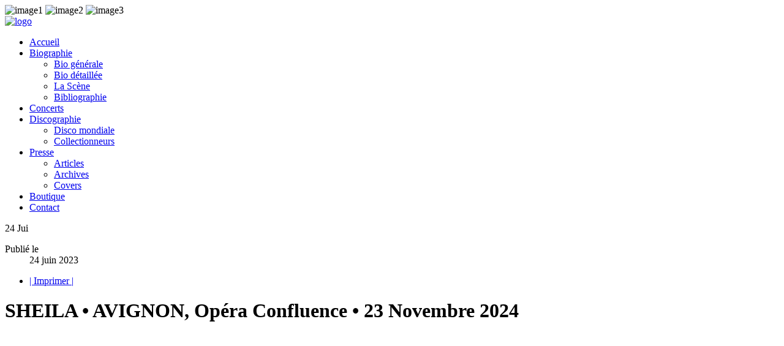

--- FILE ---
content_type: text/html; charset=utf-8
request_url: https://sheilaofficiel.com/index.php/78-accueil/2493-sheila-avignon-opera-confluence-23-novembre-2024
body_size: 5846
content:

 <!DOCTYPE html PUBLIC "-//W3C//DTD XHTML 1.0 Transitional//EN" "http://www.w3.org/TR/xhtml1/DTD/xhtml1-transitional.dtd">
 <html xmlns="http://www.w3.org/1999/xhtml" xml:lang="fr-fr" lang="fr-fr" >
 <head>    
   <base href="https://sheilaofficiel.com/index.php/78-accueil/2493-sheila-avignon-opera-confluence-23-novembre-2024" />
  <meta http-equiv="content-type" content="text/html; charset=utf-8" />
  <meta name="keywords" content="sheila, l'officiel de sheila, sheila officiel, annie chancel, anny chancel, spacer, l'école est finie, love me baby, bang bang, s.b. devotion, sheila b. devotion, sb devotion, fonds d'écrans sheila, paroles chansons sheila, discographie sheila, le site officiel de sheila" />
  <meta name="author" content="Sheila Officiel" />
  <meta name="og:title" content="SHEILA • AVIGNON, Opéra Confluence • 23 Novembre 2024" />
  <meta name="og:type" content="article" />
  <meta name="og:url" content="https://sheilaofficiel.com/index.php/78-accueil/2493-sheila-avignon-opera-confluence-23-novembre-2024" />
  <meta name="og:site_name" content="SheilaOfficiel" />
  <meta name="description" content="Le site officiel de SHEILA" />
  <meta name="generator" content="Joomla! - Open Source Content Management" />
  <title>SheilaOfficiel - SHEILA • AVIGNON, Opéra Confluence • 23 Novembre 2024</title>
  <link href="/templates/quantua/favicon.ico" rel="shortcut icon" type="image/vnd.microsoft.icon" />
  <link rel="stylesheet" href="/modules/mod_newscalendar/css/blue-arrows.css" type="text/css" />
  <script src="/media/system/js/mootools-core.js" type="text/javascript"></script>
  <script src="/media/system/js/core.js" type="text/javascript"></script>
  <script src="/media/system/js/caption.js" type="text/javascript"></script>
  <script src="/media/system/js/mootools-more.js" type="text/javascript"></script>
  <script src="/modules/mod_newscalendar/assets/newscalendar.js" type="text/javascript"></script>
  <script type="text/javascript">
window.addEvent('load', function() {
				new JCaption('img.caption');
			});var sfolder = '';
  </script>
 
       
 
 
 <link rel="stylesheet" href="/templates/quantua/css/defaut.css" type="text/css" />
  <link rel="stylesheet" href="/templates/quantua/css/box.css" type="text/css" />
 <script type="text/javascript" src="/templates/quantua/js/mootools.js"></script>   
 <script type="text/javascript" src="/templates/quantua/js/script.js"></script>
 <script type="text/javascript" src="/templates/quantua/js/jquery.js"></script>    
 <script type="text/javascript" src="/templates/quantua/js/nivo.slider.js"></script>   
 <script type="text/javascript" src="/templates/quantua/js/superfish.js"></script>       
 <script type="text/javascript" src="/templates/quantua/js/hover.js"></script> 


<link href='http://fonts.googleapis.com/css?family=Oswald:100,300,400,700,900,100italic,300italic,400italic,700italic,900italic' rel='stylesheet' type='text/css'>
<link href='http://fonts.googleapis.com/css?family=Open+Sans:100,300,400,700,900,100italic,300italic,400italic,700italic,900italic' rel='stylesheet' type='text/css'>

<script type="text/javascript">    
 window.addEvent('domready', function() {    
 SqueezeBox.initialize({});    
 $$('a.modal').each(function(el) {    
 el.addEvent('click', function(e) {    
 new Event(e).stop();    SqueezeBox.fromElement(el);    
 }); }); });    
 </script>    

 
 <script type="text/javascript">             
 var $j = jQuery.noConflict(); 
 $j(document).ready(function() {               
 $j('.navigation ul').superfish({              
 delay:       800,                                   
 animation:   {opacity:'show',height:'show'},            
 speed:       'normal',                                 
 autoArrows:  false,                                       
 dropShadows: true                                        
 }); });      
 </script>    
 
 <script type="text/javascript">          
 var $j = jQuery.noConflict();           
 jQuery(document).ready(function ($){        
 $j("#slider").nivoSlider(           
 {
    effect: 'sliceUpDown',//sliceUpDown
        slices: 15,
        boxCols: 8,
        boxRows: 4,
        animSpeed: 1200,
        pauseTime: 6000,
        startSlide: 0,
        directionNav: true,
        directionNavHide: true,
        controlNav: true,
        controlNavThumbs: true,
        pauseOnHover: true,
        manualAdvance: false,
        prevText: 'Prev',
        nextText: 'Next',
        randomStart: false,
        beforeChange: function(){},
        afterChange: function(){},
        slideshowEnd: function(){},
        lastSlide: function(){},
        afterLoad: function(){}    
 }); });  

 </script>  

 <style type="text/css">
body {
background:url('/images/quantua/images/logovide.png') repeat 0 0;
}
</style>

 </head>
 <body>   
  <div id="wrapper-slide">        
        <div id="slide">      
            <div id="slider" class="nivoSlider">     
                <img src="/images/quantua/images/offi.jpg" alt="image1" />    
                <img src="/images/quantua/images/bandeau new 2.jpg" alt="image2" />      
                <img src="/images/quantua/images/2017_09_30_2.jpg" alt="image3" />
            </div>   
        </div>   
    </div>
      <div class="pagewidth">
        <div id="sitename">                                                                     
        <a href="/index.php"><img src="/images/quantua/images/logovide.png" alt="logo" width="440" height="197" alt="logotype" /></a>        
      </div>
                <div id="menu">                           
          <div class="navigation">                                   
             
<ul class="menu">
<li class="item-464 current active"><a href="/" >Accueil</a></li><li class="item-468 deeper parent"><a href="#" >Biographie</a><ul><li class="item-560"><a href="/index.php/biographie/bio-generale" title="Biographie générale" >Bio générale</a></li><li class="item-476"><a href="/index.php/biographie/bio-detaillee" >Bio détaillée</a></li><li class="item-477"><a href="/index.php/biographie/la-scene" >La Scène</a></li><li class="item-478"><a href="/index.php/biographie/bibliographie" >Bibliographie</a></li></ul></li><li class="item-482"><a href="/index.php/concerts" >Concerts</a></li><li class="item-469 deeper parent"><a href="#" >Discographie</a><ul><li class="item-533"><a href="/index.php/discographie/discographie-mondiale" >Disco mondiale</a></li><li class="item-534"><a href="/index.php/discographie/collectionneurs" >Collectionneurs</a></li></ul></li><li class="item-483 deeper parent"><a href="#" >Presse</a><ul><li class="item-530"><a href="/index.php/presse/2014-11-21-13-09-30" >Articles</a></li><li class="item-531"><a href="/index.php/presse/archives" >Archives</a></li><li class="item-532"><a href="/index.php/presse/covers" >Covers</a></li></ul></li><li class="item-507"><a href="/index.php/la-boutique-de-sheila" >Boutique</a></li><li class="item-561"><a href="/index.php/contact" >Contact</a></li></ul>
                                                                     
          </div>
                                        </div>                         
    </div>
         <div id="sep"></div>
          <div class="pagewidth">
            <div id="content-main">
              <div id="main">                                                       
                            
<div class="item-page gk-item-page">
			
		<aside>
			
		<time datetime="2023-06-24">
			24			<span>Jui</span>
		</time>
				
				
		<dl class="article-info">
						
						
						<dt class="published">Publié le </dt><dd>24 juin 2023</dd>						
						
						
						
					</dl>
				
		
			<ul class="actions">
				<li class="print-icon">
			<a href="/index.php/78-accueil/2493-sheila-avignon-opera-confluence-23-novembre-2024?tmpl=component&amp;print=1&amp;page=" title="Imprimer" onclick="window.open(this.href,'win2','status=no,toolbar=no,scrollbars=yes,titlebar=no,menubar=no,resizable=yes,width=640,height=480,directories=no,location=no'); return false;" rel="nofollow">|&#160;Imprimer&#160;|</a>		</li>
							</ul>

		
	
		
	</aside>
		
	<div class="gk-article">
					
		<h1 class="article-header">
							SHEILA • AVIGNON, Opéra Confluence • 23 Novembre 2024					</h1>
	

	
			
		
		<iframe src="https://www.facebook.com/plugins/post.php?href=https%3A%2F%2Fwww.facebook.com%2FSheilaOfficiel%2Fposts%2Fpfbid02FiedvPHq1eDVXoN2XKsbTFseoPar4nYmTz1KHKZj28FsX7hp21q3wtcovoGinYA1l&show_text=true&width=500" width="500" height="481" style="border:none;overflow:hidden" scrolling="no" frameborder="0" allowfullscreen="true" allow="autoplay; clipboard-write; encrypted-media; picture-in-picture; web-share"></iframe> 	
				
		
		
				</div>
	
	
	
	 
</div>
              
                </div>
                                                                 
                    <div id="right">                                                                                                                      
                      		<div class="moduletable">
					<div id="kafbfanbox" class="kafbfanbox "><script src="https://connect.facebook.net/en_US/all.js#xfbml=1"></script><fb:like-box href="https://www.facebook.com/pages/sheilahomecom/168424983181282" width="200" height="470" show_faces="true" stream="true" header="false" force_wall="true"" ></fb:like-box></div>		</div>
			<div class="moduletable">
					<div class="newscalendar" id="newscalendar92">	<table class="nc-header" cellspacing="0">
    	<thead>
            <tr>
                <td width="20"><a href="javascript:void(0)" onClick="updateNewsCalendar(1,2022,92)" class="back-yr"></a></td>
                <td width="20"><a href="javascript:void(0)" onClick="updateNewsCalendar(12,2022,92)" class="back-mth"></a></td>
                <td style="text-align:center"><div id="monthyear_92"><span class="monthname">Janvier</span> <span class="yearname">2023</span></div></td>
                <td width="20" align="right"><a href="javascript:void(0)" onClick="updateNewsCalendar(2,2023,92)" class="fwd-mth"></a></td>
                <td width="20" align="right"><a href="javascript:void(0)" onClick="updateNewsCalendar(1,2024,92)" class="fwd-yr"></a></td>
            </tr>
        </thead>
    </table>
    <table class="nc-body" cellspacing="0">
    	<thead>
            <tr> 
                <td class="dayname dayweek1" style="text-align:center">Lun</td>		
                <td class="dayname dayweek2" style="text-align:center">Mar</td>		
                <td class="dayname dayweek3" style="text-align:center">Mer</td>		
                <td class="dayname dayweek4" style="text-align:center">Jeu</td>		
                <td class="dayname dayweek5" style="text-align:center">Ven</td>		
                <td class="dayname dayweek6" style="text-align:center">Sam</td>		
                <td class="dayname dayweek7" style="text-align:center">Dim</td>		
            </tr>
        </thead>
        <tbody>
		<tr class="week1">
				<td><span class="nc-day outofmonth">26</span></td>
                    <td><span class="nc-day outofmonth">27</span></td>
                    <td><span class="nc-day outofmonth">28</span></td>
                    <td><span class="nc-day outofmonth">29</span></td>
                    <td><span class="nc-day outofmonth">30</span></td>
                    <td><span class="nc-day outofmonth">31</span></td>
                    <td><span class="nc-day weekday7 relday7 hasitems">1                            
                            <ul class="nc-items"> 
                                <li><a href="/index.php/78-accueil/2345-on-commence-l-annee-avec-yann-moix-et-michel-drucker-sur-europe-1">On commence l'année avec Yann Moix et Michel Drucker sur Europe 1</a></li> 
                                <li><a href="/index.php/78-accueil/2344-bonne-annee-2023">Bonne Année 2023</a></li></ul>
                        </span></td>
                                    </tr>
		<tr class="week2">
				<td><span class="nc-day weekday1 relday1 hasitems">2                            
                            <ul class="nc-items"> 
                                <li><a href="/index.php/78-accueil/2348-j-4-pour-la-diffusion-sur-france-3-de-sheila-toutes-ces-vies-la">J-4 pour la diffusion sur France 3 de "Sheila, toutes ces vies là"</a></li> 
                                <li><a href="/index.php/78-accueil/2347-le-replay-d-1h30-max">LE REPLAY D'1H30 MAX</a></li> 
                                <li><a href="/index.php/78-accueil/2346-en-tete-des-audiences-a-la-tele-belge">En tête des audiences à la Télé belge !</a></li></ul>
                        </span></td>
                    <td><span class="nc-day weekday2 relday2 hasitems">3                            
                            <ul class="nc-items"> 
                                <li><a href="/index.php/78-accueil/2350-mercredi-4-janvier-en-direct-dans-c-a-vous-sur-france-5">Mercredi 4 janvier en direct dans C à vous sur France 5</a></li> 
                                <li><a href="/index.php/78-accueil/2349-j-3-pour-la-diffusion-sur-france-3-de-sheila-toutes-ces-vies-la">J-3 POUR LA DIFFUSION SUR FRANCE 3 DE "SHEILA, TOUTES CES VIES LÀ"</a></li></ul>
                        </span></td>
                    <td><span class="nc-day weekday3 relday3 hasitems">4                            
                            <ul class="nc-items"> 
                                <li><a href="/index.php/78-accueil/2352-a-decouvrir-sur-france-3-vendredi-6-janvier-2023-a-21h10">À découvrir sur France 3 vendredi 6 janvier 2023 à 21h10</a></li> 
                                <li><a href="/index.php/78-accueil/2351-j-2-pour-la-diffusion-sur-france-3-de-sheila-toutes-ces-vies-la">J-2 POUR LA DIFFUSION SUR FRANCE 3 DE "SHEILA, TOUTES CES VIES LÀ"</a></li></ul>
                        </span></td>
                    <td><span class="nc-day weekday4 relday4 hasitems">5                            
                            <ul class="nc-items"> 
                                <li><a href="/index.php/78-accueil/2359-un-engagement-partage-avec-jean-luc-romero-au-sein-d-elcs">Un engagement partagé avec Jean-Luc Roméro au sein d'ELCS</a></li> 
                                <li><a href="/index.php/78-accueil/2358-l-hommage-de-sandrine-sarroche-dans-c-a-vous">L'hommage de Sandrine Sarroche dans C à Vous</a></li> 
                                <li><a href="/index.php/78-accueil/2357-l-invite-de-9h10-demain-6-janvier-en-direct-sur-france-inter">L’invité de 9h10, demain 6 janvier, en direct sur France Inter</a></li> 
                                <li><a href="/index.php/78-accueil/2356-rendez-vous-demain-vendredi-6-janvier-sur-france-3-a-21h10">RENDEZ-VOUS DEMAIN, vendredi 6 janvier, sur France 3 à 21h10</a></li> 
                                <li><a href="/index.php/78-accueil/2355-une-rencontre-inattendue-sur-le-plateau-de-c-a-vous">une rencontre inattendue sur le plateau de C à vous</a></li> 
                                <li><a href="/index.php/78-accueil/2354-c-a-vous-la-suite-du-4-janvier-en-replay-sur-france-tv">C à vous la suite du 4 janvier en replay sur France TV </a></li> 
                                <li><a href="/index.php/78-accueil/2353-sheila-toutes-ces-vies-la-documentaire-inedit-est-a-decouvrir-vendredi-6-janvier-a-partir-de-21h10-sur-france3-et-a-re-voir-sur-france-tv">« Sheila, toutes ces vies-là », Documentaire inédit, à découvrir Vendredi 6 Janvier à partir de 21h10 sur @france3</a></li></ul>
                        </span></td>
                    <td><span class="nc-day weekday5 relday5 hasitems">6                            
                            <ul class="nc-items"> 
                                <li><a href="/index.php/78-accueil/2376-inedit-ce-soir-a-21h20-sur-france-3-sheila-toutes-ces-vies-la">Inédit ce soir à 21h10 sur France 3 : "Sheila, toutes ces vies-là"</a></li> 
                                <li><a href="/index.php/78-accueil/2375-ce-soir-a-21h10-sur-france-3-et-sur-france-tv">« Sheila, toutes ces vies-là », ce soir à 21h10 sur france 3 et en replay sur France tv</a></li> 
                                <li><a href="/index.php/78-accueil/2373-sheila-toutes-ces-vies-la-sur-france-3-le-touchant-portrait-d-une-survivante-telerama">“Sheila, toutes ces vies-là”, sur France 3, le touchant portrait d’une survivante - Télérama</a></li> 
                                <li><a href="/index.php/78-accueil/2374-podcast-l-invite-de-9h10-sur-france-inter">PODCAST - L'invité de 9h10 sur France Inter</a></li> 
                                <li><a href="/index.php/78-accueil/2372-l-eternelle-petite-fiancee-des-francais-magazine-vogue">L'éternelle petite fiancée des français - magazine VOGUE</a></li> 
                                <li><a href="/index.php/78-accueil/2371-avec-sonia-devillers-ce-matin-sur-france-inter">Avec Sonia Devillers ce matin sur France Inter</a></li> 
                                <li><a href="/index.php/78-accueil/2370-la-selection-tv-du-parisien">La sélection TV du Parisien</a></li> 
                                <li><a href="/index.php/78-accueil/2369-invitee-de-sud-radio-media">invitée de Sud Radio Média</a></li> 
                                <li><a href="/index.php/78-accueil/2368-dans-le-docu-sheila-toutes-ces-vies-la-elle-revient-sur-ce-parcours-exceptionnel-loin-de-l-image-caricaturale-que-certains-ont-parfois-d-elle">Dans le docu "Sheila, toutes ces vies-là", elle revient sur ce parcours exceptionnel, loin de l’image caricaturale que certains ont parfois d’elle</a></li> 
                                <li><a href="/index.php/78-accueil/2367-sheila-toutes-ces-vies-la-ce-soir-a-21h10-sur-france-3">« Sheila, toutes ces vies-là » CE SOIR à 21h10 sur France 3 !!!</a></li> 
                                <li><a href="/index.php/78-accueil/2366-replay-de-l-invite-de-9h10-sur-france-inter">REPLAY de "L'invité de 9h10" sur France Inter</a></li> 
                                <li><a href="/index.php/78-accueil/2365-les-7-coups-de-coeur-de-la-redaction-de-elle-magazine">Les 7 coups de coeur de la rédaction de ELLE magazine</a></li> 
                                <li><a href="/index.php/78-accueil/2364-sheila-par-sheila-un-documentaire-sur-le-parcours-de-sheila-journal-le-parisien">Un documentaire sur le parcours de Sheila ce soir sur France 3 - Journal Le Parisien</a></li> 
                                <li><a href="/index.php/78-accueil/2363-4-etoiles-pour-le-documentaire-sheila-toutes-ces-vies-la-dans-le-figaro">4 étoiles pour le documentaire "Sheila, toutes ces vies là" dans Le Figaro</a></li> 
                                <li><a href="/index.php/78-accueil/2362-un-documentaire-intitule-sheila-toutes-ces-vies-la-diffuse-sur-france-3-ce-vendredi-6-janvier">un documentaire intitulé "Sheila, toutes ces vies-là", diffusé sur France 3 ce vendredi 6 janvier</a></li> 
                                <li><a href="/index.php/78-accueil/2361-sheila-toutes-ces-vies-la-nombreuses-archives-et-temoignages-ce-vendredi-soir-sur-france-3">SHEILA, TOUTES CES VIES-LÀ : NOMBREUSES ARCHIVES ET TÉMOIGNAGES CE VENDREDI SOIR SUR FRANCE 3</a></li> 
                                <li><a href="/index.php/78-accueil/2360-retour-sur-cinq-moments-de-la-carriere-de-sheila">retour sur cinq moments de la carrière de Sheila</a></li></ul>
                        </span></td>
                    <td><span class="nc-day weekday6 relday6 hasitems">7                            
                            <ul class="nc-items"> 
                                <li><a href="/index.php/78-accueil/2377-sheila-toutes-ces-vies-la-en-streaming-replay-france-3-disponible-jusqu-au-14-05-23">"Sheila, toutes ces vies-là" en streaming et en Replay sur France TV - disponible jusqu'au 14/05/23</a></li></ul>
                        </span></td>
                    <td><span class="nc-day weekday7 relday7 hasitems">8                            
                            <ul class="nc-items"> 
                                <li><a href="/index.php/78-accueil/2379-sheila-en-concert-au-grand-rex-a-paris-le-12-novembre-2023">SHEILA en concert au Grand Rex à Paris, le 12 novembre 2023</a></li></ul>
                        </span></td>
                                    </tr>
		<tr class="week3">
				<td><span class="nc-day weekday1 relday1 hasitems">9                            
                            <ul class="nc-items"> 
                                <li><a href="/index.php/78-accueil/2378-a-re-voir-sur-france-tv-le-bouleversant-portrait-consacre-a-sheila">À (re)voir sur France.TV, le bouleversant portrait consacré à Sheila</a></li></ul>
                        </span></td>
                    <td><span class="nc-day weekday2 relday2">10</span></td>
                    <td><span class="nc-day weekday3 relday3">11</span></td>
                    <td><span class="nc-day weekday4 relday4">12</span></td>
                    <td><span class="nc-day weekday5 relday5">13</span></td>
                    <td><span class="nc-day weekday6 relday6">14</span></td>
                    <td><span class="nc-day weekday7 relday7">15</span></td>
                                    </tr>
		<tr class="week4">
				<td><span class="nc-day weekday1 relday1">16</span></td>
                    <td><span class="nc-day weekday2 relday2">17</span></td>
                    <td><span class="nc-day weekday3 relday3">18</span></td>
                    <td><span class="nc-day weekday4 relday4">19</span></td>
                    <td><span class="nc-day weekday5 relday5 today">20</span></td>
                    <td><span class="nc-day weekday6 relday6">21</span></td>
                    <td><span class="nc-day weekday7 relday7">22</span></td>
                                    </tr>
		<tr class="week5">
				<td><span class="nc-day weekday1 relday1">23</span></td>
                    <td><span class="nc-day weekday2 relday2">24</span></td>
                    <td><span class="nc-day weekday3 relday3">25</span></td>
                    <td><span class="nc-day weekday4 relday4">26</span></td>
                    <td><span class="nc-day weekday5 relday5">27</span></td>
                    <td><span class="nc-day weekday6 relday6 hasitems">28                            
                            <ul class="nc-items"> 
                                <li><a href="/index.php/78-accueil/2382-sheila-et-jacques-dutronc-font-la-revolution">Sheila et Jacques Dutronc font la révolution</a></li></ul>
                        </span></td>
                    <td><span class="nc-day weekday7 relday7">29</span></td>
                                    </tr>
		<tr class="week6">
				<td><span class="nc-day weekday1 relday1">30</span></td>
                    <td><span class="nc-day weekday2 relday2">31</span></td>
                    <td><span class="nc-day outofmonth">1</span></td>
                    <td><span class="nc-day outofmonth">2</span></td>
                    <td><span class="nc-day outofmonth">3</span></td>
                    <td><span class="nc-day outofmonth">4</span></td>
                    <td><span class="nc-day outofmonth">5</span></td>
                                    </tr>
		            
        </tbody>
    </table>
	    <div class="bgimgcall"><img src="/modules/mod_newscalendar/assets/opacity.png" /></div>
</div>		</div>
	                                                                                                        
                  </div>                                
                                
          </div>
                                  <div class="ftb">
                            <div class="ftb-c">            
                 2026&nbsp; SheilaOfficiel&nbsp;&nbsp;
                                								                
                            </div>
                            <div id="top">
                                <div class="top_button">
                                    <a href="#" onclick="scrollToTop();return false;">
                        <img src="/templates/quantua/images/top.png" width="30" height="30" alt="top" /></a>
                                </div>
                  </div>              
            </div>                  
              
        </div>                
</body> 
</html> 
